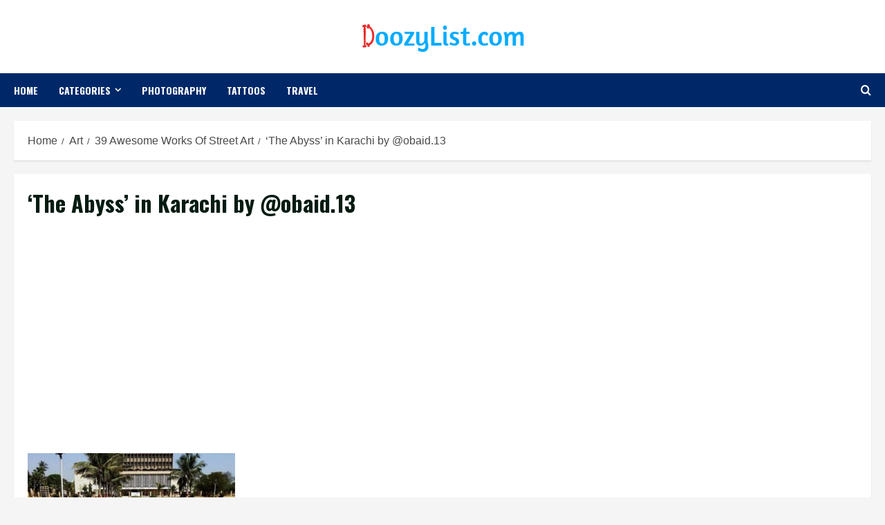

--- FILE ---
content_type: text/html; charset=utf-8
request_url: https://www.google.com/recaptcha/api2/aframe
body_size: 264
content:
<!DOCTYPE HTML><html><head><meta http-equiv="content-type" content="text/html; charset=UTF-8"></head><body><script nonce="76xEAR7sdpiIAlttP8GQpA">/** Anti-fraud and anti-abuse applications only. See google.com/recaptcha */ try{var clients={'sodar':'https://pagead2.googlesyndication.com/pagead/sodar?'};window.addEventListener("message",function(a){try{if(a.source===window.parent){var b=JSON.parse(a.data);var c=clients[b['id']];if(c){var d=document.createElement('img');d.src=c+b['params']+'&rc='+(localStorage.getItem("rc::a")?sessionStorage.getItem("rc::b"):"");window.document.body.appendChild(d);sessionStorage.setItem("rc::e",parseInt(sessionStorage.getItem("rc::e")||0)+1);localStorage.setItem("rc::h",'1769575628176');}}}catch(b){}});window.parent.postMessage("_grecaptcha_ready", "*");}catch(b){}</script></body></html>